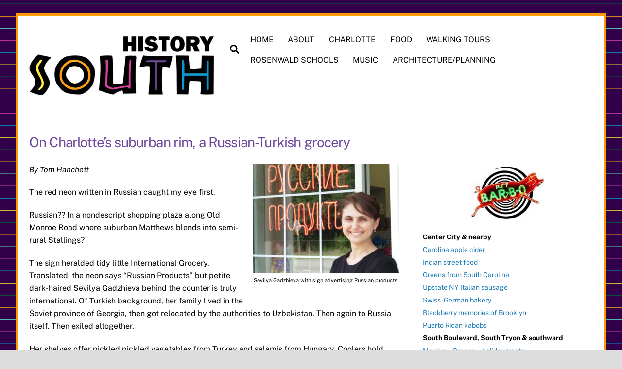

--- FILE ---
content_type: text/html; charset=UTF-8
request_url: https://www.historysouth.org/food/charlottes-suburban-rim-russian-turkish-grocery/
body_size: 15269
content:
<!DOCTYPE html>
<html lang="en-US">
<head>
        <meta charset="UTF-8">
        <meta name="viewport" content="width=device-width, initial-scale=1, minimum-scale=1">
        <style id="tb_inline_styles" data-no-optimize="1">.tb_animation_on{overflow-x:hidden}.themify_builder .wow{visibility:hidden;animation-fill-mode:both}[data-tf-animation]{will-change:transform,opacity,visibility}.themify_builder .tf_lax_done{transition-duration:.8s;transition-timing-function:cubic-bezier(.165,.84,.44,1)}[data-sticky-active].tb_sticky_scroll_active{z-index:1}[data-sticky-active].tb_sticky_scroll_active .hide-on-stick{display:none}@media(min-width:1025px){.hide-desktop{width:0!important;height:0!important;padding:0!important;visibility:hidden!important;margin:0!important;display:table-column!important;background:0!important;content-visibility:hidden;overflow:hidden!important}}@media(min-width:769px) and (max-width:1024px){.hide-tablet_landscape{width:0!important;height:0!important;padding:0!important;visibility:hidden!important;margin:0!important;display:table-column!important;background:0!important;content-visibility:hidden;overflow:hidden!important}}@media(min-width:481px) and (max-width:768px){.hide-tablet{width:0!important;height:0!important;padding:0!important;visibility:hidden!important;margin:0!important;display:table-column!important;background:0!important;content-visibility:hidden;overflow:hidden!important}}@media(max-width:480px){.hide-mobile{width:0!important;height:0!important;padding:0!important;visibility:hidden!important;margin:0!important;display:table-column!important;background:0!important;content-visibility:hidden;overflow:hidden!important}}div.row_inner,div.module_subrow{--gutter:3.2%;--narrow:1.6%;--none:0%;}@media(max-width:768px){div.module-gallery-grid{--galn:var(--galt)}}@media(max-width:480px){
                .themify_map.tf_map_loaded{width:100%!important}
                .ui.builder_button,.ui.nav li a{padding:.525em 1.15em}
                .fullheight>.row_inner:not(.tb_col_count_1){min-height:0}
                div.module-gallery-grid{--galn:var(--galm);gap:8px}
            }</style><noscript><style>.themify_builder .wow,.wow .tf_lazy{visibility:visible!important}</style></noscript>            <style id="tf_lazy_style" data-no-optimize="1">
                .tf_svg_lazy{
                    content-visibility:auto;
                    background-size:100% 25%!important;
                    background-repeat:no-repeat!important;
                    background-position:0 0, 0 33.4%,0 66.6%,0 100%!important;
                    transition:filter .3s linear!important;
                    filter:blur(25px)!important;                    transform:translateZ(0)
                }
                .tf_svg_lazy_loaded{
                    filter:blur(0)!important
                }
                [data-lazy]:is(.module,.module_row:not(.tb_first)),.module[data-lazy] .ui,.module_row[data-lazy]:not(.tb_first):is(>.row_inner,.module_column[data-lazy],.module_subrow[data-lazy]){
                    background-image:none!important
                }
            </style>
            <noscript>
                <style>
                    .tf_svg_lazy{
                        display:none!important
                    }
                </style>
            </noscript>
                    <style id="tf_lazy_common" data-no-optimize="1">
                        img{
                max-width:100%;
                height:auto
            }
                                    :where(.tf_in_flx,.tf_flx){display:inline-flex;flex-wrap:wrap;place-items:center}
            .tf_fa,:is(em,i) tf-lottie{display:inline-block;vertical-align:middle}:is(em,i) tf-lottie{width:1.5em;height:1.5em}.tf_fa{width:1em;height:1em;stroke-width:0;stroke:currentColor;overflow:visible;fill:currentColor;pointer-events:none;text-rendering:optimizeSpeed;buffered-rendering:static}#tf_svg symbol{overflow:visible}:where(.tf_lazy){position:relative;visibility:visible;display:block;opacity:.3}.wow .tf_lazy:not(.tf_swiper-slide){visibility:hidden;opacity:1}div.tf_audio_lazy audio{visibility:hidden;height:0;display:inline}.mejs-container{visibility:visible}.tf_iframe_lazy{transition:opacity .3s ease-in-out;min-height:10px}:where(.tf_flx),.tf_swiper-wrapper{display:flex}.tf_swiper-slide{flex-shrink:0;opacity:0;width:100%;height:100%}.tf_swiper-wrapper>br,.tf_lazy.tf_swiper-wrapper .tf_lazy:after,.tf_lazy.tf_swiper-wrapper .tf_lazy:before{display:none}.tf_lazy:after,.tf_lazy:before{content:'';display:inline-block;position:absolute;width:10px!important;height:10px!important;margin:0 3px;top:50%!important;inset-inline:auto 50%!important;border-radius:100%;background-color:currentColor;visibility:visible;animation:tf-hrz-loader infinite .75s cubic-bezier(.2,.68,.18,1.08)}.tf_lazy:after{width:6px!important;height:6px!important;inset-inline:50% auto!important;margin-top:3px;animation-delay:-.4s}@keyframes tf-hrz-loader{0%,100%{transform:scale(1);opacity:1}50%{transform:scale(.1);opacity:.6}}.tf_lazy_lightbox{position:fixed;background:rgba(11,11,11,.8);color:#ccc;top:0;left:0;display:flex;align-items:center;justify-content:center;z-index:999}.tf_lazy_lightbox .tf_lazy:after,.tf_lazy_lightbox .tf_lazy:before{background:#fff}.tf_vd_lazy,tf-lottie{display:flex;flex-wrap:wrap}tf-lottie{aspect-ratio:1.777}.tf_w.tf_vd_lazy video{width:100%;height:auto;position:static;object-fit:cover}
        </style>
        <meta name='robots' content='index, follow, max-image-preview:large, max-snippet:-1, max-video-preview:-1' />

	<!-- This site is optimized with the Yoast SEO plugin v26.7 - https://yoast.com/wordpress/plugins/seo/ -->
	<title>On Charlotte’s suburban rim, a Russian-Turkish grocery - History South</title>
	<link rel="canonical" href="https://www.historysouth.org/food/charlottes-suburban-rim-russian-turkish-grocery/" />
	<meta property="og:locale" content="en_US" />
	<meta property="og:type" content="article" />
	<meta property="og:title" content="On Charlotte’s suburban rim, a Russian-Turkish grocery - History South" />
	<meta property="og:description" content="By Tom Hanchett The red neon written in Russian caught my eye first. Russian?? In a nondescript shopping plaza along Old Monroe Road where suburban Matthews blends into semi-rural Stallings? The sign heralded tidy little International Grocery. Translated, the neon says “Russian Products” but petite dark-haired Sevilya Gadzhieva behind the counter is truly international. Of [&hellip;]" />
	<meta property="og:url" content="https://www.historysouth.org/food/charlottes-suburban-rim-russian-turkish-grocery/" />
	<meta property="og:site_name" content="History South" />
	<meta property="article:modified_time" content="2019-11-03T01:16:31+00:00" />
	<meta property="og:image" content="https://www.historysouth.org/wp-content/uploads/2016/09/Gadzhieva-300x225.jpg" />
	<meta name="twitter:card" content="summary_large_image" />
	<meta name="twitter:label1" content="Est. reading time" />
	<meta name="twitter:data1" content="3 minutes" />
	<script type="application/ld+json" class="yoast-schema-graph">{"@context":"https://schema.org","@graph":[{"@type":"WebPage","@id":"https://www.historysouth.org/food/charlottes-suburban-rim-russian-turkish-grocery/","url":"https://www.historysouth.org/food/charlottes-suburban-rim-russian-turkish-grocery/","name":"On Charlotte’s suburban rim, a Russian-Turkish grocery - History South","isPartOf":{"@id":"https://www.historysouth.org/#website"},"primaryImageOfPage":{"@id":"https://www.historysouth.org/food/charlottes-suburban-rim-russian-turkish-grocery/#primaryimage"},"image":{"@id":"https://www.historysouth.org/food/charlottes-suburban-rim-russian-turkish-grocery/#primaryimage"},"thumbnailUrl":"https://www.historysouth.org/wp-content/uploads/2016/09/Gadzhieva-300x225.jpg","datePublished":"2016-09-05T15:19:36+00:00","dateModified":"2019-11-03T01:16:31+00:00","breadcrumb":{"@id":"https://www.historysouth.org/food/charlottes-suburban-rim-russian-turkish-grocery/#breadcrumb"},"inLanguage":"en-US","potentialAction":[{"@type":"ReadAction","target":["https://www.historysouth.org/food/charlottes-suburban-rim-russian-turkish-grocery/"]}]},{"@type":"ImageObject","inLanguage":"en-US","@id":"https://www.historysouth.org/food/charlottes-suburban-rim-russian-turkish-grocery/#primaryimage","url":"https://www.historysouth.org/wp-content/uploads/2016/09/Gadzhieva.jpg","contentUrl":"https://www.historysouth.org/wp-content/uploads/2016/09/Gadzhieva.jpg","width":400,"height":300,"caption":"Sevilya Gadzhieva with sign advertising Russian products."},{"@type":"BreadcrumbList","@id":"https://www.historysouth.org/food/charlottes-suburban-rim-russian-turkish-grocery/#breadcrumb","itemListElement":[{"@type":"ListItem","position":1,"name":"Home","item":"https://www.historysouth.org/"},{"@type":"ListItem","position":2,"name":"Food from Home","item":"https://www.historysouth.org/food/"},{"@type":"ListItem","position":3,"name":"On Charlotte’s suburban rim, a Russian-Turkish grocery"}]},{"@type":"WebSite","@id":"https://www.historysouth.org/#website","url":"https://www.historysouth.org/","name":"History South","description":"A grab bag of essays exploring the South’s foodways, music traditions, architecture, urban planning and history in general, from a vantage point in Charlotte, North Carolina.","potentialAction":[{"@type":"SearchAction","target":{"@type":"EntryPoint","urlTemplate":"https://www.historysouth.org/?s={search_term_string}"},"query-input":{"@type":"PropertyValueSpecification","valueRequired":true,"valueName":"search_term_string"}}],"inLanguage":"en-US"}]}</script>
	<!-- / Yoast SEO plugin. -->


<link rel="alternate" type="application/rss+xml" title="History South &raquo; Feed" href="https://www.historysouth.org/feed/" />
<link rel="alternate" type="application/rss+xml" title="History South &raquo; Comments Feed" href="https://www.historysouth.org/comments/feed/" />
<link rel="alternate" title="oEmbed (JSON)" type="application/json+oembed" href="https://www.historysouth.org/wp-json/oembed/1.0/embed?url=https%3A%2F%2Fwww.historysouth.org%2Ffood%2Fcharlottes-suburban-rim-russian-turkish-grocery%2F" />
<link rel="alternate" title="oEmbed (XML)" type="text/xml+oembed" href="https://www.historysouth.org/wp-json/oembed/1.0/embed?url=https%3A%2F%2Fwww.historysouth.org%2Ffood%2Fcharlottes-suburban-rim-russian-turkish-grocery%2F&#038;format=xml" />
<style id='wp-img-auto-sizes-contain-inline-css'>
img:is([sizes=auto i],[sizes^="auto," i]){contain-intrinsic-size:3000px 1500px}
/*# sourceURL=wp-img-auto-sizes-contain-inline-css */
</style>
<style id='global-styles-inline-css'>
:root{--wp--preset--aspect-ratio--square: 1;--wp--preset--aspect-ratio--4-3: 4/3;--wp--preset--aspect-ratio--3-4: 3/4;--wp--preset--aspect-ratio--3-2: 3/2;--wp--preset--aspect-ratio--2-3: 2/3;--wp--preset--aspect-ratio--16-9: 16/9;--wp--preset--aspect-ratio--9-16: 9/16;--wp--preset--color--black: #000000;--wp--preset--color--cyan-bluish-gray: #abb8c3;--wp--preset--color--white: #ffffff;--wp--preset--color--pale-pink: #f78da7;--wp--preset--color--vivid-red: #cf2e2e;--wp--preset--color--luminous-vivid-orange: #ff6900;--wp--preset--color--luminous-vivid-amber: #fcb900;--wp--preset--color--light-green-cyan: #7bdcb5;--wp--preset--color--vivid-green-cyan: #00d084;--wp--preset--color--pale-cyan-blue: #8ed1fc;--wp--preset--color--vivid-cyan-blue: #0693e3;--wp--preset--color--vivid-purple: #9b51e0;--wp--preset--gradient--vivid-cyan-blue-to-vivid-purple: linear-gradient(135deg,rgb(6,147,227) 0%,rgb(155,81,224) 100%);--wp--preset--gradient--light-green-cyan-to-vivid-green-cyan: linear-gradient(135deg,rgb(122,220,180) 0%,rgb(0,208,130) 100%);--wp--preset--gradient--luminous-vivid-amber-to-luminous-vivid-orange: linear-gradient(135deg,rgb(252,185,0) 0%,rgb(255,105,0) 100%);--wp--preset--gradient--luminous-vivid-orange-to-vivid-red: linear-gradient(135deg,rgb(255,105,0) 0%,rgb(207,46,46) 100%);--wp--preset--gradient--very-light-gray-to-cyan-bluish-gray: linear-gradient(135deg,rgb(238,238,238) 0%,rgb(169,184,195) 100%);--wp--preset--gradient--cool-to-warm-spectrum: linear-gradient(135deg,rgb(74,234,220) 0%,rgb(151,120,209) 20%,rgb(207,42,186) 40%,rgb(238,44,130) 60%,rgb(251,105,98) 80%,rgb(254,248,76) 100%);--wp--preset--gradient--blush-light-purple: linear-gradient(135deg,rgb(255,206,236) 0%,rgb(152,150,240) 100%);--wp--preset--gradient--blush-bordeaux: linear-gradient(135deg,rgb(254,205,165) 0%,rgb(254,45,45) 50%,rgb(107,0,62) 100%);--wp--preset--gradient--luminous-dusk: linear-gradient(135deg,rgb(255,203,112) 0%,rgb(199,81,192) 50%,rgb(65,88,208) 100%);--wp--preset--gradient--pale-ocean: linear-gradient(135deg,rgb(255,245,203) 0%,rgb(182,227,212) 50%,rgb(51,167,181) 100%);--wp--preset--gradient--electric-grass: linear-gradient(135deg,rgb(202,248,128) 0%,rgb(113,206,126) 100%);--wp--preset--gradient--midnight: linear-gradient(135deg,rgb(2,3,129) 0%,rgb(40,116,252) 100%);--wp--preset--font-size--small: 13px;--wp--preset--font-size--medium: clamp(14px, 0.875rem + ((1vw - 3.2px) * 0.469), 20px);--wp--preset--font-size--large: clamp(22.041px, 1.378rem + ((1vw - 3.2px) * 1.091), 36px);--wp--preset--font-size--x-large: clamp(25.014px, 1.563rem + ((1vw - 3.2px) * 1.327), 42px);--wp--preset--font-family--system-font: -apple-system,BlinkMacSystemFont,"Segoe UI",Roboto,Oxygen-Sans,Ubuntu,Cantarell,"Helvetica Neue",sans-serif;--wp--preset--spacing--20: 0.44rem;--wp--preset--spacing--30: 0.67rem;--wp--preset--spacing--40: 1rem;--wp--preset--spacing--50: 1.5rem;--wp--preset--spacing--60: 2.25rem;--wp--preset--spacing--70: 3.38rem;--wp--preset--spacing--80: 5.06rem;--wp--preset--shadow--natural: 6px 6px 9px rgba(0, 0, 0, 0.2);--wp--preset--shadow--deep: 12px 12px 50px rgba(0, 0, 0, 0.4);--wp--preset--shadow--sharp: 6px 6px 0px rgba(0, 0, 0, 0.2);--wp--preset--shadow--outlined: 6px 6px 0px -3px rgb(255, 255, 255), 6px 6px rgb(0, 0, 0);--wp--preset--shadow--crisp: 6px 6px 0px rgb(0, 0, 0);}:where(body) { margin: 0; }.wp-site-blocks > .alignleft { float: left; margin-right: 2em; }.wp-site-blocks > .alignright { float: right; margin-left: 2em; }.wp-site-blocks > .aligncenter { justify-content: center; margin-left: auto; margin-right: auto; }:where(.wp-site-blocks) > * { margin-block-start: 24px; margin-block-end: 0; }:where(.wp-site-blocks) > :first-child { margin-block-start: 0; }:where(.wp-site-blocks) > :last-child { margin-block-end: 0; }:root { --wp--style--block-gap: 24px; }:root :where(.is-layout-flow) > :first-child{margin-block-start: 0;}:root :where(.is-layout-flow) > :last-child{margin-block-end: 0;}:root :where(.is-layout-flow) > *{margin-block-start: 24px;margin-block-end: 0;}:root :where(.is-layout-constrained) > :first-child{margin-block-start: 0;}:root :where(.is-layout-constrained) > :last-child{margin-block-end: 0;}:root :where(.is-layout-constrained) > *{margin-block-start: 24px;margin-block-end: 0;}:root :where(.is-layout-flex){gap: 24px;}:root :where(.is-layout-grid){gap: 24px;}.is-layout-flow > .alignleft{float: left;margin-inline-start: 0;margin-inline-end: 2em;}.is-layout-flow > .alignright{float: right;margin-inline-start: 2em;margin-inline-end: 0;}.is-layout-flow > .aligncenter{margin-left: auto !important;margin-right: auto !important;}.is-layout-constrained > .alignleft{float: left;margin-inline-start: 0;margin-inline-end: 2em;}.is-layout-constrained > .alignright{float: right;margin-inline-start: 2em;margin-inline-end: 0;}.is-layout-constrained > .aligncenter{margin-left: auto !important;margin-right: auto !important;}.is-layout-constrained > :where(:not(.alignleft):not(.alignright):not(.alignfull)){margin-left: auto !important;margin-right: auto !important;}body .is-layout-flex{display: flex;}.is-layout-flex{flex-wrap: wrap;align-items: center;}.is-layout-flex > :is(*, div){margin: 0;}body .is-layout-grid{display: grid;}.is-layout-grid > :is(*, div){margin: 0;}body{font-family: var(--wp--preset--font-family--system-font);font-size: var(--wp--preset--font-size--medium);line-height: 1.6;padding-top: 0px;padding-right: 0px;padding-bottom: 0px;padding-left: 0px;}a:where(:not(.wp-element-button)){text-decoration: underline;}:root :where(.wp-element-button, .wp-block-button__link){background-color: #32373c;border-width: 0;color: #fff;font-family: inherit;font-size: inherit;font-style: inherit;font-weight: inherit;letter-spacing: inherit;line-height: inherit;padding-top: calc(0.667em + 2px);padding-right: calc(1.333em + 2px);padding-bottom: calc(0.667em + 2px);padding-left: calc(1.333em + 2px);text-decoration: none;text-transform: inherit;}.has-black-color{color: var(--wp--preset--color--black) !important;}.has-cyan-bluish-gray-color{color: var(--wp--preset--color--cyan-bluish-gray) !important;}.has-white-color{color: var(--wp--preset--color--white) !important;}.has-pale-pink-color{color: var(--wp--preset--color--pale-pink) !important;}.has-vivid-red-color{color: var(--wp--preset--color--vivid-red) !important;}.has-luminous-vivid-orange-color{color: var(--wp--preset--color--luminous-vivid-orange) !important;}.has-luminous-vivid-amber-color{color: var(--wp--preset--color--luminous-vivid-amber) !important;}.has-light-green-cyan-color{color: var(--wp--preset--color--light-green-cyan) !important;}.has-vivid-green-cyan-color{color: var(--wp--preset--color--vivid-green-cyan) !important;}.has-pale-cyan-blue-color{color: var(--wp--preset--color--pale-cyan-blue) !important;}.has-vivid-cyan-blue-color{color: var(--wp--preset--color--vivid-cyan-blue) !important;}.has-vivid-purple-color{color: var(--wp--preset--color--vivid-purple) !important;}.has-black-background-color{background-color: var(--wp--preset--color--black) !important;}.has-cyan-bluish-gray-background-color{background-color: var(--wp--preset--color--cyan-bluish-gray) !important;}.has-white-background-color{background-color: var(--wp--preset--color--white) !important;}.has-pale-pink-background-color{background-color: var(--wp--preset--color--pale-pink) !important;}.has-vivid-red-background-color{background-color: var(--wp--preset--color--vivid-red) !important;}.has-luminous-vivid-orange-background-color{background-color: var(--wp--preset--color--luminous-vivid-orange) !important;}.has-luminous-vivid-amber-background-color{background-color: var(--wp--preset--color--luminous-vivid-amber) !important;}.has-light-green-cyan-background-color{background-color: var(--wp--preset--color--light-green-cyan) !important;}.has-vivid-green-cyan-background-color{background-color: var(--wp--preset--color--vivid-green-cyan) !important;}.has-pale-cyan-blue-background-color{background-color: var(--wp--preset--color--pale-cyan-blue) !important;}.has-vivid-cyan-blue-background-color{background-color: var(--wp--preset--color--vivid-cyan-blue) !important;}.has-vivid-purple-background-color{background-color: var(--wp--preset--color--vivid-purple) !important;}.has-black-border-color{border-color: var(--wp--preset--color--black) !important;}.has-cyan-bluish-gray-border-color{border-color: var(--wp--preset--color--cyan-bluish-gray) !important;}.has-white-border-color{border-color: var(--wp--preset--color--white) !important;}.has-pale-pink-border-color{border-color: var(--wp--preset--color--pale-pink) !important;}.has-vivid-red-border-color{border-color: var(--wp--preset--color--vivid-red) !important;}.has-luminous-vivid-orange-border-color{border-color: var(--wp--preset--color--luminous-vivid-orange) !important;}.has-luminous-vivid-amber-border-color{border-color: var(--wp--preset--color--luminous-vivid-amber) !important;}.has-light-green-cyan-border-color{border-color: var(--wp--preset--color--light-green-cyan) !important;}.has-vivid-green-cyan-border-color{border-color: var(--wp--preset--color--vivid-green-cyan) !important;}.has-pale-cyan-blue-border-color{border-color: var(--wp--preset--color--pale-cyan-blue) !important;}.has-vivid-cyan-blue-border-color{border-color: var(--wp--preset--color--vivid-cyan-blue) !important;}.has-vivid-purple-border-color{border-color: var(--wp--preset--color--vivid-purple) !important;}.has-vivid-cyan-blue-to-vivid-purple-gradient-background{background: var(--wp--preset--gradient--vivid-cyan-blue-to-vivid-purple) !important;}.has-light-green-cyan-to-vivid-green-cyan-gradient-background{background: var(--wp--preset--gradient--light-green-cyan-to-vivid-green-cyan) !important;}.has-luminous-vivid-amber-to-luminous-vivid-orange-gradient-background{background: var(--wp--preset--gradient--luminous-vivid-amber-to-luminous-vivid-orange) !important;}.has-luminous-vivid-orange-to-vivid-red-gradient-background{background: var(--wp--preset--gradient--luminous-vivid-orange-to-vivid-red) !important;}.has-very-light-gray-to-cyan-bluish-gray-gradient-background{background: var(--wp--preset--gradient--very-light-gray-to-cyan-bluish-gray) !important;}.has-cool-to-warm-spectrum-gradient-background{background: var(--wp--preset--gradient--cool-to-warm-spectrum) !important;}.has-blush-light-purple-gradient-background{background: var(--wp--preset--gradient--blush-light-purple) !important;}.has-blush-bordeaux-gradient-background{background: var(--wp--preset--gradient--blush-bordeaux) !important;}.has-luminous-dusk-gradient-background{background: var(--wp--preset--gradient--luminous-dusk) !important;}.has-pale-ocean-gradient-background{background: var(--wp--preset--gradient--pale-ocean) !important;}.has-electric-grass-gradient-background{background: var(--wp--preset--gradient--electric-grass) !important;}.has-midnight-gradient-background{background: var(--wp--preset--gradient--midnight) !important;}.has-small-font-size{font-size: var(--wp--preset--font-size--small) !important;}.has-medium-font-size{font-size: var(--wp--preset--font-size--medium) !important;}.has-large-font-size{font-size: var(--wp--preset--font-size--large) !important;}.has-x-large-font-size{font-size: var(--wp--preset--font-size--x-large) !important;}.has-system-font-font-family{font-family: var(--wp--preset--font-family--system-font) !important;}
:root :where(.wp-block-pullquote){font-size: clamp(0.984em, 0.984rem + ((1vw - 0.2em) * 0.645), 1.5em);line-height: 1.6;}
/*# sourceURL=global-styles-inline-css */
</style>
<script src="https://www.historysouth.org/wp-includes/js/jquery/jquery.min.js?ver=3.7.1" id="jquery-core-js"></script>
<link rel="https://api.w.org/" href="https://www.historysouth.org/wp-json/" /><link rel="alternate" title="JSON" type="application/json" href="https://www.historysouth.org/wp-json/wp/v2/pages/2032" /><link rel="EditURI" type="application/rsd+xml" title="RSD" href="https://www.historysouth.org/xmlrpc.php?rsd" />
<meta name="generator" content="WordPress 6.9" />
<link rel='shortlink' href='https://www.historysouth.org/?p=2032' />

	<style>
	@keyframes themifyAnimatedBG{
		0%{background-color:#33baab}100%{background-color:#e33b9e}50%{background-color:#4961d7}33.3%{background-color:#2ea85c}25%{background-color:#2bb8ed}20%{background-color:#dd5135}
	}
	.module_row.animated-bg{
		animation:themifyAnimatedBG 30000ms infinite alternate
	}
	</style>
	<style>.recentcomments a{display:inline !important;padding:0 !important;margin:0 !important;}</style><!-- Global site tag (gtag.js) - Google Analytics -->
<script async src="https://www.googletagmanager.com/gtag/js?id=UA-168102388-3"></script>
<script>
  window.dataLayer = window.dataLayer || [];
  function gtag(){dataLayer.push(arguments);}
  gtag('js', new Date());

  gtag('config', 'UA-168102388-3');
</script><link rel="prefetch" href="https://www.historysouth.org/wp-content/themes/themify-ultra/js/themify-script.js?ver=8.0.8" as="script" fetchpriority="low"><link rel="prefetch" href="https://www.historysouth.org/wp-content/themes/themify-ultra/themify/js/modules/themify-sidemenu.js?ver=8.2.0" as="script" fetchpriority="low"><link rel="preload" href="https://www.historysouth.org/wp-content/uploads/2015/06/historysouthlogo70.gif" as="image"><link rel="preload" href="https://www.historysouth.org/wp-content/themes/themify-ultra/themify/themify-builder/js/themify-builder-script.js?ver=8.2.0" as="script" fetchpriority="low"><style id="tf_gf_fonts_style">@font-face{font-family:'Public Sans';font-style:italic;font-display:swap;src:url(https://fonts.gstatic.com/s/publicsans/v21/ijwTs572Xtc6ZYQws9YVwnNDTJPax9k0.woff2) format('woff2');unicode-range:U+0102-0103,U+0110-0111,U+0128-0129,U+0168-0169,U+01A0-01A1,U+01AF-01B0,U+0300-0301,U+0303-0304,U+0308-0309,U+0323,U+0329,U+1EA0-1EF9,U+20AB;}@font-face{font-family:'Public Sans';font-style:italic;font-display:swap;src:url(https://fonts.gstatic.com/s/publicsans/v21/ijwTs572Xtc6ZYQws9YVwnNDTJLax9k0.woff2) format('woff2');unicode-range:U+0100-02BA,U+02BD-02C5,U+02C7-02CC,U+02CE-02D7,U+02DD-02FF,U+0304,U+0308,U+0329,U+1D00-1DBF,U+1E00-1E9F,U+1EF2-1EFF,U+2020,U+20A0-20AB,U+20AD-20C0,U+2113,U+2C60-2C7F,U+A720-A7FF;}@font-face{font-family:'Public Sans';font-style:italic;font-display:swap;src:url(https://fonts.gstatic.com/s/publicsans/v21/ijwTs572Xtc6ZYQws9YVwnNDTJzaxw.woff2) format('woff2');unicode-range:U+0000-00FF,U+0131,U+0152-0153,U+02BB-02BC,U+02C6,U+02DA,U+02DC,U+0304,U+0308,U+0329,U+2000-206F,U+20AC,U+2122,U+2191,U+2193,U+2212,U+2215,U+FEFF,U+FFFD;}@font-face{font-family:'Public Sans';font-style:italic;font-weight:600;font-display:swap;src:url(https://fonts.gstatic.com/s/publicsans/v21/ijwTs572Xtc6ZYQws9YVwnNDTJPax9k0.woff2) format('woff2');unicode-range:U+0102-0103,U+0110-0111,U+0128-0129,U+0168-0169,U+01A0-01A1,U+01AF-01B0,U+0300-0301,U+0303-0304,U+0308-0309,U+0323,U+0329,U+1EA0-1EF9,U+20AB;}@font-face{font-family:'Public Sans';font-style:italic;font-weight:600;font-display:swap;src:url(https://fonts.gstatic.com/s/publicsans/v21/ijwTs572Xtc6ZYQws9YVwnNDTJLax9k0.woff2) format('woff2');unicode-range:U+0100-02BA,U+02BD-02C5,U+02C7-02CC,U+02CE-02D7,U+02DD-02FF,U+0304,U+0308,U+0329,U+1D00-1DBF,U+1E00-1E9F,U+1EF2-1EFF,U+2020,U+20A0-20AB,U+20AD-20C0,U+2113,U+2C60-2C7F,U+A720-A7FF;}@font-face{font-family:'Public Sans';font-style:italic;font-weight:600;font-display:swap;src:url(https://fonts.gstatic.com/s/publicsans/v21/ijwTs572Xtc6ZYQws9YVwnNDTJzaxw.woff2) format('woff2');unicode-range:U+0000-00FF,U+0131,U+0152-0153,U+02BB-02BC,U+02C6,U+02DA,U+02DC,U+0304,U+0308,U+0329,U+2000-206F,U+20AC,U+2122,U+2191,U+2193,U+2212,U+2215,U+FEFF,U+FFFD;}@font-face{font-family:'Public Sans';font-style:italic;font-weight:700;font-display:swap;src:url(https://fonts.gstatic.com/s/publicsans/v21/ijwTs572Xtc6ZYQws9YVwnNDTJPax9k0.woff2) format('woff2');unicode-range:U+0102-0103,U+0110-0111,U+0128-0129,U+0168-0169,U+01A0-01A1,U+01AF-01B0,U+0300-0301,U+0303-0304,U+0308-0309,U+0323,U+0329,U+1EA0-1EF9,U+20AB;}@font-face{font-family:'Public Sans';font-style:italic;font-weight:700;font-display:swap;src:url(https://fonts.gstatic.com/s/publicsans/v21/ijwTs572Xtc6ZYQws9YVwnNDTJLax9k0.woff2) format('woff2');unicode-range:U+0100-02BA,U+02BD-02C5,U+02C7-02CC,U+02CE-02D7,U+02DD-02FF,U+0304,U+0308,U+0329,U+1D00-1DBF,U+1E00-1E9F,U+1EF2-1EFF,U+2020,U+20A0-20AB,U+20AD-20C0,U+2113,U+2C60-2C7F,U+A720-A7FF;}@font-face{font-family:'Public Sans';font-style:italic;font-weight:700;font-display:swap;src:url(https://fonts.gstatic.com/s/publicsans/v21/ijwTs572Xtc6ZYQws9YVwnNDTJzaxw.woff2) format('woff2');unicode-range:U+0000-00FF,U+0131,U+0152-0153,U+02BB-02BC,U+02C6,U+02DA,U+02DC,U+0304,U+0308,U+0329,U+2000-206F,U+20AC,U+2122,U+2191,U+2193,U+2212,U+2215,U+FEFF,U+FFFD;}@font-face{font-family:'Public Sans';font-display:swap;src:url(https://fonts.gstatic.com/s/publicsans/v21/ijwRs572Xtc6ZYQws9YVwnNJfJ7Cww.woff2) format('woff2');unicode-range:U+0102-0103,U+0110-0111,U+0128-0129,U+0168-0169,U+01A0-01A1,U+01AF-01B0,U+0300-0301,U+0303-0304,U+0308-0309,U+0323,U+0329,U+1EA0-1EF9,U+20AB;}@font-face{font-family:'Public Sans';font-display:swap;src:url(https://fonts.gstatic.com/s/publicsans/v21/ijwRs572Xtc6ZYQws9YVwnNIfJ7Cww.woff2) format('woff2');unicode-range:U+0100-02BA,U+02BD-02C5,U+02C7-02CC,U+02CE-02D7,U+02DD-02FF,U+0304,U+0308,U+0329,U+1D00-1DBF,U+1E00-1E9F,U+1EF2-1EFF,U+2020,U+20A0-20AB,U+20AD-20C0,U+2113,U+2C60-2C7F,U+A720-A7FF;}@font-face{font-family:'Public Sans';font-display:swap;src:url(https://fonts.gstatic.com/s/publicsans/v21/ijwRs572Xtc6ZYQws9YVwnNGfJ4.woff2) format('woff2');unicode-range:U+0000-00FF,U+0131,U+0152-0153,U+02BB-02BC,U+02C6,U+02DA,U+02DC,U+0304,U+0308,U+0329,U+2000-206F,U+20AC,U+2122,U+2191,U+2193,U+2212,U+2215,U+FEFF,U+FFFD;}@font-face{font-family:'Public Sans';font-weight:600;font-display:swap;src:url(https://fonts.gstatic.com/s/publicsans/v21/ijwRs572Xtc6ZYQws9YVwnNJfJ7Cww.woff2) format('woff2');unicode-range:U+0102-0103,U+0110-0111,U+0128-0129,U+0168-0169,U+01A0-01A1,U+01AF-01B0,U+0300-0301,U+0303-0304,U+0308-0309,U+0323,U+0329,U+1EA0-1EF9,U+20AB;}@font-face{font-family:'Public Sans';font-weight:600;font-display:swap;src:url(https://fonts.gstatic.com/s/publicsans/v21/ijwRs572Xtc6ZYQws9YVwnNIfJ7Cww.woff2) format('woff2');unicode-range:U+0100-02BA,U+02BD-02C5,U+02C7-02CC,U+02CE-02D7,U+02DD-02FF,U+0304,U+0308,U+0329,U+1D00-1DBF,U+1E00-1E9F,U+1EF2-1EFF,U+2020,U+20A0-20AB,U+20AD-20C0,U+2113,U+2C60-2C7F,U+A720-A7FF;}@font-face{font-family:'Public Sans';font-weight:600;font-display:swap;src:url(https://fonts.gstatic.com/s/publicsans/v21/ijwRs572Xtc6ZYQws9YVwnNGfJ4.woff2) format('woff2');unicode-range:U+0000-00FF,U+0131,U+0152-0153,U+02BB-02BC,U+02C6,U+02DA,U+02DC,U+0304,U+0308,U+0329,U+2000-206F,U+20AC,U+2122,U+2191,U+2193,U+2212,U+2215,U+FEFF,U+FFFD;}@font-face{font-family:'Public Sans';font-weight:700;font-display:swap;src:url(https://fonts.gstatic.com/s/publicsans/v21/ijwRs572Xtc6ZYQws9YVwnNJfJ7Cww.woff2) format('woff2');unicode-range:U+0102-0103,U+0110-0111,U+0128-0129,U+0168-0169,U+01A0-01A1,U+01AF-01B0,U+0300-0301,U+0303-0304,U+0308-0309,U+0323,U+0329,U+1EA0-1EF9,U+20AB;}@font-face{font-family:'Public Sans';font-weight:700;font-display:swap;src:url(https://fonts.gstatic.com/s/publicsans/v21/ijwRs572Xtc6ZYQws9YVwnNIfJ7Cww.woff2) format('woff2');unicode-range:U+0100-02BA,U+02BD-02C5,U+02C7-02CC,U+02CE-02D7,U+02DD-02FF,U+0304,U+0308,U+0329,U+1D00-1DBF,U+1E00-1E9F,U+1EF2-1EFF,U+2020,U+20A0-20AB,U+20AD-20C0,U+2113,U+2C60-2C7F,U+A720-A7FF;}@font-face{font-family:'Public Sans';font-weight:700;font-display:swap;src:url(https://fonts.gstatic.com/s/publicsans/v21/ijwRs572Xtc6ZYQws9YVwnNGfJ4.woff2) format('woff2');unicode-range:U+0000-00FF,U+0131,U+0152-0153,U+02BB-02BC,U+02C6,U+02DA,U+02DC,U+0304,U+0308,U+0329,U+2000-206F,U+20AC,U+2122,U+2191,U+2193,U+2212,U+2215,U+FEFF,U+FFFD;}</style><link rel="preload" fetchpriority="high" href="https://www.historysouth.org/wp-content/uploads/themify-concate/2601557842/themify-859092433.css" as="style"><link fetchpriority="high" id="themify_concate-css" rel="stylesheet" href="https://www.historysouth.org/wp-content/uploads/themify-concate/2601557842/themify-859092433.css"><link rel="preconnect" href="https://www.google-analytics.com"></head>
<body data-rsssl=1 class="wp-singular page-template-default page page-id-2032 page-child parent-pageid-25 wp-theme-themify-ultra skin-default sidebar-none default_width no-home tb_animation_on ready-view boxed-compact fixed-header-enabled footer-horizontal-left skin-styles sidemenu-active">
<a class="screen-reader-text skip-to-content" href="#content">Skip to content</a><svg id="tf_svg" style="display:none"><defs><symbol id="tf-ti-search" viewBox="0 0 32 32"><path d="m31.25 29.875-1.313 1.313-9.75-9.75a12.019 12.019 0 0 1-7.938 3c-6.75 0-12.25-5.5-12.25-12.25 0-3.25 1.25-6.375 3.563-8.688C5.875 1.25 8.937-.063 12.25-.063c6.75 0 12.25 5.5 12.25 12.25 0 3-1.125 5.813-3 7.938zm-19-7.312c5.688 0 10.313-4.688 10.313-10.375S17.938 1.813 12.25 1.813c-2.813 0-5.375 1.125-7.313 3.063-2 1.938-3.063 4.563-3.063 7.313 0 5.688 4.625 10.375 10.375 10.375z"/></symbol><symbol id="tf-fas-search" viewBox="0 0 32 32"><path d="M31.6 27.7q.4.4.4 1t-.4 1.1l-1.8 1.8q-.4.4-1 .4t-1.1-.4l-6.3-6.3q-.4-.4-.4-1v-1Q17.5 26 13 26q-5.4 0-9.2-3.8T0 13t3.8-9.2T13 0t9.2 3.8T26 13q0 4.5-2.8 8h1q.7 0 1.1.4zM13 21q3.3 0 5.7-2.3T21 13t-2.3-5.7T13 5 7.3 7.3 5 13t2.3 5.7T13 21z"/></symbol></defs></svg><script> </script><div class="tf_search_form tf_search_overlay">
    <form role="search" method="get" id="searchform" class="tf_rel  tf_hide" action="https://www.historysouth.org/">
            <div class="tf_icon_wrap icon-search"><svg  aria-label="Search" class="tf_fa tf-ti-search" role="img"><use href="#tf-ti-search"></use></svg></div>
            <input type="text" name="s" id="s" title="Search" placeholder="Search" value="" />

            
        
    </form>
</div>
<div id="pagewrap" class="tf_box hfeed site">
					<div id="headerwrap"  class=' tf_box'>

			
										                                                    <div class="header-icons tf_hide">
                                <a id="menu-icon" class="tf_inline_b tf_text_dec" href="#mobile-menu" aria-label="Menu"><span class="menu-icon-inner tf_inline_b tf_vmiddle tf_overflow"></span><span class="screen-reader-text">Menu</span></a>
				                            </div>
                        
			<header id="header" class="tf_box pagewidth tf_clearfix" itemscope="itemscope" itemtype="https://schema.org/WPHeader">

	            
	            <div class="header-bar tf_box">
				    <div id="site-logo"><a href="https://www.historysouth.org" title="History South"><img  src="https://www.historysouth.org/wp-content/uploads/2015/06/historysouthlogo70.gif" alt="History South" class="site-logo-image" data-tf-not-load="1" fetchpriority="high"></a></div><div id="site-description" class="site-description"><span>A grab bag of essays exploring the South’s foodways, music traditions, architecture, urban planning and history in general, from a vantage point in Charlotte, North Carolina.</span></div>				</div>
				<!-- /.header-bar -->

									<div id="mobile-menu" class="sidemenu sidemenu-off tf_scrollbar">
												
						<div class="navbar-wrapper tf_clearfix">
                            																						<div class="social-widget tf_inline_b tf_vmiddle">
																	    								</div>
								<!-- /.social-widget -->
							
							<a data-lazy="1" class="search-button tf_search_icon tf_vmiddle tf_inline_b" href="#"><svg  aria-label="Search" class="tf_fa tf-fas-search" role="img"><use href="#tf-fas-search"></use></svg><span class="screen-reader-text">Search</span></a>
							
							<nav id="main-nav-wrap" itemscope="itemscope" itemtype="https://schema.org/SiteNavigationElement">
								<ul id="main-nav" class="main-nav tf_clearfix tf_box"><li  id="menu-item-14" class="menu-item-page-9 menu-item menu-item-type-post_type menu-item-object-page menu-item-home menu-item-14"><a  href="https://www.historysouth.org/">HOME</a> </li>
<li  id="menu-item-1190" class="menu-item-page-258 menu-item menu-item-type-post_type menu-item-object-page menu-item-1190"><a  href="https://www.historysouth.org/about/">ABOUT</a> </li>
<li  id="menu-item-3433" class="menu-item-custom-3433 menu-item menu-item-type-custom menu-item-object-custom menu-item-has-children has-sub-menu menu-item-3433" aria-haspopup="true"><a  href="#">CHARLOTTE<span class="child-arrow"></span></a> <ul class="sub-menu"><li  id="menu-item-3434" class="menu-item-page-1709 menu-item menu-item-type-post_type menu-item-object-page menu-item-3434 menu-page-1709-parent-3433"><a  href="https://www.historysouth.org/welcome-to-charlotte/">Welcome to Charlotte!</a> </li>
<li  id="menu-item-2567" class="menu-item-page-846 menu-item menu-item-type-post_type menu-item-object-page menu-item-2567 menu-page-846-parent-3433"><a  href="https://www.historysouth.org/charlotte/">Neighborhoods</a> </li>
<li  id="menu-item-2565" class="menu-item-page-2145 menu-item menu-item-type-post_type menu-item-object-page menu-item-2565 menu-page-2145-parent-3433"><a  href="https://www.historysouth.org/blackhistoryclt/">#BlackHistoryCLT</a> </li>
<li  id="menu-item-3847" class="menu-item-page-3843 menu-item menu-item-type-post_type menu-item-object-page menu-item-3847 menu-page-3843-parent-3433"><a  href="https://www.historysouth.org/charlotte-magazine/">Charlotte Magazine: Building History Series</a> </li>
</ul></li>
<li  id="menu-item-26" class="menu-item-page-25 menu-item menu-item-type-post_type menu-item-object-page current-page-ancestor menu-item-26"><a  href="https://www.historysouth.org/food/">FOOD</a> </li>
<li  id="menu-item-3452" class="menu-item-page-3442 menu-item menu-item-type-post_type menu-item-object-page menu-item-has-children has-sub-menu menu-item-3452" aria-haspopup="true"><a  href="https://www.historysouth.org/tours/">WALKING TOURS<span class="child-arrow"></span></a> <ul class="sub-menu"><li  id="menu-item-3344" class="menu-item-page-3280 menu-item menu-item-type-post_type menu-item-object-page menu-item-3344 menu-page-3280-parent-3452"><a  href="https://www.historysouth.org/centralavetour/">Central Avenue</a> </li>
<li  id="menu-item-3350" class="menu-item-page-3180 menu-item menu-item-type-post_type menu-item-object-page menu-item-3350 menu-page-3180-parent-3452"><a  href="https://www.historysouth.org/west-end-tour/">West End/JCSU</a> </li>
<li  id="menu-item-3351" class="menu-item-page-3082 menu-item menu-item-type-post_type menu-item-object-page menu-item-3351 menu-page-3082-parent-3452"><a  href="https://www.historysouth.org/noda-tour/">NoDa</a> </li>
<li  id="menu-item-3352" class="menu-item-page-3002 menu-item menu-item-type-post_type menu-item-object-page menu-item-3352 menu-page-3002-parent-3452"><a  href="https://www.historysouth.org/elizabeth-walking-tour/">Heart of Elizabeth Walking</a> </li>
<li  id="menu-item-3353" class="menu-item-page-2930 menu-item menu-item-type-post_type menu-item-object-page menu-item-3353 menu-page-2930-parent-3452"><a  href="https://www.historysouth.org/plaza-midwood-walking-tour/">Plaza Midwood Historic District</a> </li>
<li  id="menu-item-3541" class="menu-item-page-3471 menu-item menu-item-type-post_type menu-item-object-page menu-item-3541 menu-page-3471-parent-3452"><a  href="https://www.historysouth.org/downtown-plaza-midwood-pre2023/">Plaza Midwood’s “Downtown”</a> </li>
<li  id="menu-item-3682" class="menu-item-page-3588 menu-item menu-item-type-post_type menu-item-object-page menu-item-3682 menu-page-3588-parent-3452"><a  href="https://www.historysouth.org/dilworth-streetcar-suburb/">Dilworth, Streetcar Suburb</a> </li>
<li  id="menu-item-3767" class="menu-item-page-3685 menu-item menu-item-type-post_type menu-item-object-page menu-item-3767 menu-page-3685-parent-3452"><a  href="https://www.historysouth.org/south-end-history-self-guided-walk/">South End/Dilworth</a> </li>
</ul></li>
<li  id="menu-item-13" class="menu-item-page-12 menu-item menu-item-type-post_type menu-item-object-page menu-item-13"><a  href="https://www.historysouth.org/rosenwaldhome/">ROSENWALD SCHOOLS</a> </li>
<li  id="menu-item-1191" class="menu-item-page-294 menu-item menu-item-type-post_type menu-item-object-page menu-item-has-children has-sub-menu menu-item-1191" aria-haspopup="true"><a  href="https://www.historysouth.org/recordedinclt/">MUSIC<span class="child-arrow"></span></a> <ul class="sub-menu"><li  id="menu-item-1193" class="menu-item-page-547 menu-item menu-item-type-post_type menu-item-object-page menu-item-1193 menu-page-547-parent-1191"><a  href="https://www.historysouth.org/shout/">Shout Bands</a> </li>
<li  id="menu-item-1192" class="menu-item-page-294 menu-item menu-item-type-post_type menu-item-object-page menu-item-1192 menu-page-294-parent-1191"><a  href="https://www.historysouth.org/recordedinclt/">Recorded in Charlotte</a> </li>
</ul></li>
<li  id="menu-item-1194" class="menu-item-page-801 menu-item menu-item-type-post_type menu-item-object-page menu-item-1194"><a  href="https://www.historysouth.org/architecture/">ARCHITECTURE/PLANNING</a> </li>
</ul>							</nav>
							<!-- /#main-nav-wrap -->
                                                    </div>

																				<!-- /header-widgets -->
						
							<a id="menu-icon-close" aria-label="Close menu" class="tf_close tf_hide" href="#"><span class="screen-reader-text">Close Menu</span></a>

																	</div><!-- #mobile-menu -->
                     					<!-- /#mobile-menu -->
				
				
				
			</header>
			<!-- /#header -->
				        
		</div>
		<!-- /#headerwrap -->
	
	<div id="body" class="tf_box tf_clear tf_mw tf_clearfix">
		
	<!-- layout-container -->
<div id="layout" class="pagewidth tf_box tf_clearfix">
        <!-- content -->
    <main id="content" class="tf_box tf_clearfix">
	                <div id="page-2032" class="type-page">
                                <!-- page-title -->
            <time datetime="2016-09-05"></time>
             <h1 itemprop="name" class="page-title">On Charlotte’s suburban rim, a Russian-Turkish grocery </h1>        <div class="page-content entry-content">
            <!--themify_builder_content-->
<div id="themify_builder_content-2032" data-postid="2032" class="themify_builder_content themify_builder_content-2032 themify_builder tf_clear">
                    <div  data-lazy="1" class="module_row themify_builder_row tb_8xb9757 tb_first tf_w">
                        <div class="row_inner col_align_top tb_col_count_2 tf_box tf_rel">
                        <div  data-lazy="1" class="module_column tb-column col3-2  tb_si8j970 first">
                    <!-- module text -->
<div  class="module module-text tb_k5xv020   " data-lazy="1">
        <div  class="tb_text_wrap">
        <figure id="attachment_2034" aria-describedby="caption-attachment-2034" style="width: 300px" class="wp-caption alignright"><img data-tf-not-load="1" fetchpriority="high" decoding="async" class="size-medium wp-image-2034" src="https://www.historysouth.org/wp-content/uploads/2016/09/Gadzhieva-300x225.jpg" alt="Sevilya Gadzhieva with sign advertising Russian products." width="300" height="225" srcset="https://www.historysouth.org/wp-content/uploads/2016/09/Gadzhieva-300x225.jpg 300w, https://www.historysouth.org/wp-content/uploads/2016/09/Gadzhieva.jpg 400w" sizes="(max-width: 300px) 100vw, 300px" /><figcaption id="caption-attachment-2034" class="wp-caption-text">Sevilya Gadzhieva with sign advertising Russian products.</figcaption></figure><p><em>By Tom Hanchett</em></p><p>The red neon written in Russian caught my eye first.</p><p>Russian?? In a nondescript shopping plaza along Old Monroe Road where suburban Matthews blends into semi-rural Stallings?</p><p>The sign heralded tidy little International Grocery. Translated, the neon says “Russian Products” but petite dark-haired Sevilya Gadzhieva behind the counter is truly international. Of Turkish background, her family lived in the Soviet province of Georgia, then got relocated by the authorities to Uzbekistan. Then again to Russia itself. Then exiled altogether.</p><p>Her shelves offer pickled pickled vegetables from Turkey and salamis from Hungary. Coolers hold Russian soft drinks and Russian ice cream sandwiches made with wafer cookies. You can buy traditional biscuits for your teething baby or corn-curls with a bright-colored cartoon Russian princess on the box.</p><p>When I was there, Gadzhieva’s mother-in-law Latifa was hanging out, her hair covered with the old-fashioned Russian kerchief called a kosinka.</p><p>I headed home with a tall tin of feta-like white cheese from Turkey, a tub of crisp and garlic pickles, plus some halva candy. And one of those Russian ice cream sandwiches for the road.</p><p>But before making it back to the car, I spied pictures of kabobs in the windows of Athens Pizza across the parking lot.</p><p>Kabobs?? In a nondescript shopping plaza along Old Monroe Road where suburban Matthews blends into semi-rural Stallings?</p><p>More on that in <a href="https://www.historysouth.org/food/edge-matthews-unexpected-taste-iran/">next week’s column</a>.</p><figure id="attachment_2035" aria-describedby="caption-attachment-2035" style="width: 400px" class="wp-caption alignright"><img loading="lazy" decoding="async" class="size-full wp-image-2035" src="https://www.historysouth.org/wp-content/uploads/2016/09/Wafers-Halva-Intl-Groc.jpg" alt="Russian nut brittle and wafer cookies, Turkish halva candy." width="400" height="300" srcset="https://www.historysouth.org/wp-content/uploads/2016/09/Wafers-Halva-Intl-Groc.jpg 400w, https://www.historysouth.org/wp-content/uploads/2016/09/Wafers-Halva-Intl-Groc-300x225.jpg 300w" sizes="(max-width: 400px) 100vw, 400px" /><figcaption id="caption-attachment-2035" class="wp-caption-text">Russian nut brittle and wafer cookies, Turkish halva candy.</figcaption></figure><p><strong>International Grocery</strong><br />Monday &#8211; Thursday 11 a.m. – 9 p.m.<br />Friday &#8211; Saturday 11 a.m. – 10 p.m.<br />Sunday Noon &#8211; 9 p.m.<br />2910 Old Monroe Rd.<br />Matthews, NC 28104<br />(704) 234-8072</p>    </div>
</div>
<!-- /module text -->        </div>
                    <div  data-lazy="1" class="module_column tb-column col3-1  tb_37sb062 last">
                    <!-- module template_part -->
<div  class="module module-layout-part tb_uyy1020 ">
    <div class="tb_layout_part_wrap tf_w"><!--themify_builder_content-->
    <div  class="themify_builder_content themify_builder_content-1866 themify_builder not_editable_builder in_the_loop" data-postid="1866">
                        <div  data-lazy="1" class="module_row themify_builder_row tb_80d08af tf_w">
                        <div class="row_inner col_align_top tb_col_count_1 tf_box tf_rel">
                        <div  data-lazy="1" class="module_column tb-column col-full tb_e881979 first">
                    <!-- module text -->
<div  class="module module-text tb_d6cacbd   " data-lazy="1">
        <div  class="tb_text_wrap">
        <p><img loading="lazy" decoding="async" class="size-full wp-image-1244 aligncenter" src="https://www.historysouth.org/wp-content/uploads/2015/06/foodheadersmall.jpg" alt="" width="150" height="120" /></p><p><strong>Center City &amp; nearby</strong><br /><a title="\&quot;Apple" href="\&quot;https://www.historysouth.org/food-from-home/apple-cider-from-lincoln-county/\&quot;">Carolina apple cider</a><br /><a title="\&quot;Indian" href="\&quot;https://www.historysouth.org/food-from-home/indian-street-food/\&quot;">Indian street food</a><br /><a title="\&quot;Greens" href="\&quot;https://www.historysouth.org/food-from-home/greens-south-carolina/\&quot;">Greens from South Carolina</a><br /><a title="\&quot;Italian" href="\&quot;https://www.historysouth.org/food-from-home/italian-sausage/\&quot;">Upstate NY Italian sausage</a><br /><a title="\&quot;Baker" href="\&quot;https://www.historysouth.org/food-from-home/swiss-german/\&quot;">Swiss-German bakery</a><br /><a href="\&quot;https://www.historysouth.org/food/blackberry-memories-of-charlottes-old-brooklyn/\&quot;">Blackberry memories of Brooklyn</a><br /><a href="\&quot;https://www.historysouth.org/food/pinchos-el-bori-feeds-evening-cravings/\&quot;">Puerto Rican kabobs</a><br /><strong>South Boulevard, South Tryon &amp; southward</strong><br /><a href="\&quot;https://www.historysouth.org/food/mexico-meets-greece-for-holiday-treats/\&quot;">Mexico + Greece = holiday treats</a><br /><a title="\&quot;Cuban" href="\&quot;https://www.historysouth.org/food-from-home/cuban-box-pig-this-christmas-eve/\&quot;">Cuban box pig</a><br /><a title="\&quot;Chips" href="\&quot;https://www.historysouth.org/food-from-home/chips-soft-drink/\&quot;">Snack foods from India</a><br /><a title="\&quot;Lyly’s" href="\&quot;https://www.historysouth.org/lylys-kitchen/\&quot;">SC meets Vietnam</a><br /><a title="\&quot;At" href="\&quot;https://www.historysouth.org/food-from-home/deli-honduras/\&quot;">Little corner of El Salvador</a><br /><a title="\&quot;Ride" href="\&quot;https://www.historysouth.org/food-from-home/venezuela/\&quot;">Arepas from Venezuela</a><br /><a title="\&quot;Sweets" href="\&quot;https://www.historysouth.org/food-from-home/diwali-sweets/\&quot;">Indian sweets for Diwali</a><br /><a title="\&quot;Meet" href="\&quot;https://www.historysouth.org/food/colombian-soup/\&quot;">Colombian soup</a><br /><a title="\&quot;In" href="\&quot;https://www.historysouth.org/food/korean-delicacies/\&quot;">Korean at China Wing</a><br /><a href="\&quot;https://www.historysouth.org/food/indian-snacks-come-to-south-charlotte/\&quot;">Indian food in south Charlotte</a><br /><a href="\&quot;https://www.historysouth.org/food/go-deep-into-mexican-take-out-on-south-boulevard/\&quot;">Mexican take-out</a><br /><a href="\&quot;https://www.historysouth.org/at-laurita-tamaleria-yep-lotsa-tamales/\&quot;">Mexican Tamaleria</a><br /><a href="\&quot;https://www.historysouth.org/food/real-chinese/\&quot;">Fort Mill &#8212; real Chinese</a><br /><a href="\&quot;https://www.historysouth.org/laotian-charlotte/\&quot;">Ready for Laotian food in Charlotte?</a><br /><a href="\&quot;https://www.historysouth.org/european-market-ballantyne/\&quot;">Psst! There’s a European Market hidden just south of Ballantyne</a><br /><strong>Independence Boulevard, Monroe Road &amp; environs</strong><br /><a href="\&quot;https://www.historysouth.org/food/taste-nigeria-in-east-charlotte/\&quot;">Nigeria in east Charlotte</a><br /><a title="\&quot;Take" href="\&quot;https://www.historysouth.org/food-from-home/take-home-korean-bbq/\&quot;">Korean BBQ</a><br /><a title="\&quot;Shapes" href="\&quot;https://www.historysouth.org/food-from-home/brazilian-salgados/\&quot;">Brazilian bakery</a><br /><a title="\&quot;Greek" href="\&quot;https://www.historysouth.org/food-from-home/greek-grocery/\&quot;">Secret Greek grocery</a><br /><a title="\&quot;BBQ" href="\&quot;https://www.historysouth.org/food-from-home/bbq-empanadas/\&quot;">Colombian BBQ &amp; snacks</a><br /><a title="\&quot;Find" href="\&quot;https://www.historysouth.org/food-from-home/detroit-coney/\&quot;">Detroit hot dogs</a><br /><a title="\&quot;A" href="\&quot;https://www.historysouth.org/food/bagels/\&quot;">New York bagels</a><br /><a title="\&quot;Discover" href="\&quot;https://www.historysouth.org/food/dominican-halal/\&quot;">Halal Latino</a><br /><a href="\&quot;https://www.historysouth.org/food/charlottes-suburban-rim-russian-turkish-grocery/\&quot;">Russian-Turkish Grocery</a><br /><a href="\&quot;https://www.historysouth.org/food/edge-matthews-unexpected-taste-iran/\&quot;"><span class="\&quot;s1\&quot;">Iran Kabobs in Matthews</span></a><br /><a href="\&quot;https://www.historysouth.org/san-francisco-ramen-comes-matthews/\&quot;">Ramen in Matthews</a><br /><a href="\&quot;https://www.historysouth.org/russian/\&quot;">Russian picnic fare</a><br /><a href="\&quot;https://www.historysouth.org/ararat/\&quot;">Armenia in Matthews</a><br /><a href="\&quot;https://www.historysouth.org/katayef/\&quot;">Katayef &#8211; holiday dessert at Pita Kabab in Matthews</a><br /><a href="\&quot;https://www.historysouth.org/nj-pizza-east-charlotte/\&quot;">Crispy NJ pizza comes to east Charlotte</a><br /><strong>Central Av, Albemarle Road &amp; vicinity</strong><br /><a href="\&quot;https://www.historysouth.org/food/find-family-style-ethiopian-at-nile-grocery/\&quot;">Family-style Ethiopian</a><br /><a title="\&quot;Dominican" href="\&quot;https://www.historysouth.org/food/dominican/\&quot;">Dominican street food</a><br /><a title="\&quot;Black" href="\&quot;https://www.historysouth.org/food/blackcake/\&quot;">Jamaican black cake</a><br /><a title="\&quot;Somali" href="\&quot;https://www.historysouth.org/food/somali/\&quot;">Somali stew and sides</a><br /><a title="\&quot;Savor" href="\&quot;https://www.historysouth.org/food/shawarma/\&quot;">Schawarma from Jerusalem</a><br /><a title="\&quot;Inside" href="\&quot;https://www.historysouth.org/food/oriental_buns/\&quot;">Oriental buns</a><br /><a title="\&quot;Find" href="\&quot;https://www.historysouth.org/food/centralcoffee/\&quot;">Greek pastries</a><br /><a title="\&quot;Bosnian" href="\&quot;https://www.historysouth.org/food/bosna_mkt/\&quot;">Bosnian sausages</a><br /><a title="\&quot;‘Tis" href="\&quot;https://www.historysouth.org/food/champurrado/\&quot;">‘Tis the Season for Champurrado</a><br /><a title="\&quot;las_delicias\&quot;" href="\&quot;https://www.historysouth.org/lasdelicias/\&quot;">Latino bakery feeds a region</a><br /><a href="\&quot;https://www.historysouth.org/food/downhome-monterrey-mexico/\&quot;">Taste Monterrey, Mexico</a><br /><a href="\&quot;https://www.historysouth.org/candelaria-coming-time-tamales/\&quot;">Tamales in Plaza Midwood</a><br /><a href="\&quot;https://www.historysouth.org/three-latino-food/\&quot;">One restaurant, three Latino traditions</a><br /><a href="\&quot;https://www.historysouth.org/finding-guatemala-east-charlotte/\&quot;">Guatamala in east Charlotte</a><br /><a href="\&quot;https://www.historysouth.org/riviera/\&quot;">Mexican Seafood</a><br /><a href="\&quot;https://www.historysouth.org/you-buy-we-fry/\&quot;">You buy – We fry</a><br /><a href="\&quot;https://www.historysouth.org/spanish-food-deli/\&quot;">Dominican Deli</a><br /><a href="\&quot;https://www.historysouth.org/french-vietnamese-pastry/\&quot;">French/Vietnamese pastry arrives in east Charlotte</a></p><p><strong>North Tryon, UNCC area &amp; northward</strong><br /><a title="\&quot;Moon" href="\&quot;https://www.historysouth.org/food/mooncakes/\&quot;">Asian Moon Cakes</a><br /><a title="\&quot;Carnitas," href="\&quot;https://www.historysouth.org/food/carnitas/\&quot;">Mexican carnitas</a><br /><a title="\&quot;Beef" href="\&quot;https://www.historysouth.org/food/buffalo/\&quot;">Beef on Weck from Buffalo</a><br /><a title="\&quot;India" href="\&quot;https://www.historysouth.org/food/indo_chinese/\&quot;">Indo-Chinese</a><br /><a title="\&quot;Discover" href="\&quot;https://www.historysouth.org/food/dominican_n_tryon/\&quot;">Dominican fruit shakes, pressed subs</a><br /><a title="\&quot;Mexican" href="\&quot;https://www.historysouth.org/food/mexican_icecream/\&quot;">Mexican ice cream</a><br /><a title="\&quot;Cali-style" href="\&quot;https://www.historysouth.org/food/cali-style-crawfish/\&quot;">Louisiana Viet crawfish</a><br /><a href="\&quot;https://www.historysouth.org/food/find-salvadoran-comfort-food-on-eastway/\&quot;">Salvadoran comfort food</a><br /><a href="\&quot;https://www.historysouth.org/food/nyc-pastries-lake-norman/\&quot;">NYC pastries &#8211; Lake Norman</a><br /><a href="\&quot;https://www.historysouth.org/vegetarian-south-india/\&quot;">Vegetarian eats from south India</a><br /><a href="\&quot;https://www.historysouth.org/dosa-night/\&quot;">Indian Dosa Night</a><a href="\&quot;https://www.historysouth.org/vegetarian-south-india/\&quot;"><br /></a><a href="\&quot;https://www.historysouth.org/lynx-middle-east/\&quot;">Middle East via Lynx</a><a href="\&quot;https://www.historysouth.org/vegetarian-south-india/\&quot;"><br /></a><a href="\&quot;https://www.historysouth.org/banh-mi-brothers/\&quot;">Bahn Mi Brothers</a><a href="\&quot;https://www.historysouth.org/vegetarian-south-india/\&quot;"><br /></a><a href="\&quot;https://www.historysouth.org/enat/\&quot;">Ethiopian sandwiches</a><br /><a href="\&quot;https://www.historysouth.org/turkish-near-uncc/\&quot;">Turkish near UNCC</a><br /><a href="\&quot;https://www.historysouth.org/bbq-of-pakistan/\&quot;">BBQ from Pakistan</a><br /><a href="\&quot;https://www.historysouth.org/hyderabad-nawabs-kebabs/\&quot;">Find a taste of Hyderabad at Nawabs Kebabs</a><br /><strong>Westward</strong><br /><a title="\&quot;The" href="\&quot;https://www.historysouth.org/food/ladyofguadalupe/\&quot;">The Patio at Our Lady of Guadalupe</a><br /><a title="\&quot;Fish" href="\&quot;https://www.historysouth.org/food/fishcamp/\&quot;">NC fish camps</a><br /><a title="\&quot;Fried" href="\&quot;https://www.historysouth.org/food/friedbaloney/\&quot;">Fried baloney</a><br /><a title="\&quot;Grits" href="\&quot;https://www.historysouth.org/food/maryjo/\&quot;">Grits &amp; cornmeal</a><br /><a title="\&quot;Savor" href="\&quot;https://www.historysouth.org/food/el_tamarindo/\&quot;">El Tamarindo</a><br /><a title="\&quot;Laos" href="\&quot;https://www.historysouth.org/food/laos_kings/\&quot;">Laos in Kings Mountain</a><br /><a href="\&quot;https://www.historysouth.org/lawrence-caribbean/\&quot;">Lawrence Caribbean</a><br /><strong>Multiple Places &amp; Food Trucks</strong><br /><a href="\&quot;http://qcitymetro.com/2016/02/11/food-from-home-5-eateries-to-explore-during-black-history-month/\&quot;" target="\&quot;_blank\&quot;" rel="\&quot;noopener\&quot;">5 eateries for Black History Month</a><br /><a href="\&quot;http://www.charlottesgotalot.com/articles/international-restaurant-scene\&quot;" target="\&quot;_blank\&quot;" rel="\&quot;noopener\&quot;">Charlotte’s International food scene</a><br /><a href="\&quot;https://www.historysouth.org/the-souths-love-affair-with-soft-drinks/\&quot;">South’s Love Affair with Soft Drinks</a><br /><a href="\&quot;https://www.historysouth.org/food/5-places-northern/\&quot;">5 Places to “Eat Northern”</a><br /><a href="\&quot;https://www.historysouth.org/food/northern-favorites/\&quot;">Northern Favorites: Six More Eateries</a><br /><a href="\&quot;https://www.historysouth.org/curry-journey/\&quot;">Curry journey: Vietnam, Trinidad, India</a><br /><a href="\&quot;https://www.historysouth.org/spiedie/\&quot;">Spiedies – Food Truck</a><br /><a href="\&quot;https://www.historysouth.org/albemarle-road/\&quot;">5 best bites on Albemarle Road</a><br /><a href="\&quot;https://www.historysouth.org/lao-sausages/\&quot;">Lao Sausages – Food Truck</a><br /><a href="\&quot;https://www.historysouth.org/indian-food-truck/\&quot;">Western Indian &#8211; Food Truck</a><br /><a href="\&quot;https://www.historysouth.org/momo-truck/\&quot;">Himalayan flavors &#8211; Food Truck</a><br /><a href="\&quot;https://www.historysouth.org/shaved-ice-goes-global/\&quot;">Shaved ice goes global in Charlotte</a></p>    </div>
</div>
<!-- /module text -->        </div>
                        </div>
        </div>
            </div>
<!--/themify_builder_content--></div>
</div>
<!-- /module template_part -->        </div>
                        </div>
        </div>
        </div>
<!--/themify_builder_content-->            <!-- /comments -->
        </div>
        <!-- /.post-content -->
                        </div>
                <!-- /.type-page -->
                    </main>
    <!-- /content -->
    </div>
<!-- /layout-container -->
    </div><!-- /body -->
<div id="footerwrap" class="tf_box tf_clear tf_scrollbar ">
				<footer id="footer" class="tf_box pagewidth tf_scrollbar tf_rel tf_clearfix" itemscope="itemscope" itemtype="https://schema.org/WPFooter">
			<div class="back-top tf_textc tf_clearfix back-top-float back-top-hide"><div class="arrow-up"><a aria-label="Back to top" href="#header"><span class="screen-reader-text">Back To Top</span></a></div></div>
			<div class="main-col first tf_clearfix">
				<div class="footer-left-wrap first">
																	<div class="footer-logo-wrapper tf_clearfix">
							<div id="footer-logo"><a href="https://www.historysouth.org" title="History South"><span>History South</span></a></div>							<!-- /footer-logo -->
						</div>
					
									</div>

				<div class="footer-right-wrap">
																	<div class="footer-nav-wrap">
													</div>
						<!-- /.footer-nav-wrap -->
					
											<div class="footer-text tf_clear tf_clearfix">
							<div class="footer-text-inner">
								<div class="one">&copy; <a href="https://www.historysouth.org">History South</a> 2026</div><div class="two"> </div>							</div>
						</div>
						<!-- /.footer-text -->
									</div>
			</div>

												<div class="section-col tf_clearfix">
						<div class="footer-widgets-wrap">
														<!-- /footer-widgets -->
						</div>
					</div>
							
					</footer><!-- /#footer -->
				
	</div><!-- /#footerwrap -->
</div><!-- /#pagewrap -->
<!-- wp_footer -->
<script type="speculationrules">
{"prefetch":[{"source":"document","where":{"and":[{"href_matches":"/*"},{"not":{"href_matches":["/wp-*.php","/wp-admin/*","/wp-content/uploads/*","/wp-content/*","/wp-content/plugins/*","/wp-content/themes/themify-ultra/*","/*\\?(.+)"]}},{"not":{"selector_matches":"a[rel~=\"nofollow\"]"}},{"not":{"selector_matches":".no-prefetch, .no-prefetch a"}}]},"eagerness":"conservative"}]}
</script>
            <!--googleoff:all-->
            <!--noindex-->
            <!--noptimize-->
            <script id="tf_vars" data-no-optimize="1" data-noptimize="1" data-no-minify="1" data-cfasync="false" defer="defer" src="[data-uri]"></script>
            <!--/noptimize-->
            <!--/noindex-->
            <!--googleon:all-->
            <script defer="defer" data-v="8.2.0" data-pl-href="https://www.historysouth.org/wp-content/plugins/fake.css" data-no-optimize="1" data-noptimize="1" src="https://www.historysouth.org/wp-content/themes/themify-ultra/themify/js/main.js?ver=8.2.0" id="themify-main-script-js"></script>


<!-- SCHEMA BEGIN --><script type="application/ld+json">[{"@context":"https:\/\/schema.org","@type":"WebPage","mainEntityOfPage":{"@type":"WebPage","@id":"https:\/\/www.historysouth.org\/food\/charlottes-suburban-rim-russian-turkish-grocery\/"},"headline":"On Charlotte\u2019s suburban rim, a Russian-Turkish grocery","datePublished":"2016-09-05T15:19:36+00:00","dateModified":"2019-11-03T01:16:31+00:00","description":""}]</script><!-- /SCHEMA END -->	</body>
</html><!-- WP Fastest Cache file was created in 0.288 seconds, on January 13, 2026 @ 11:57 pm -->